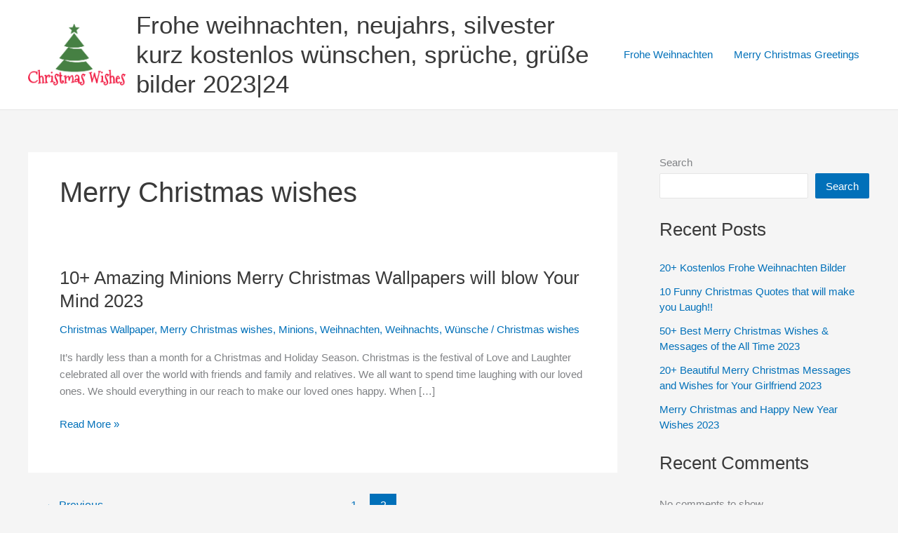

--- FILE ---
content_type: text/html; charset=utf-8
request_url: https://www.google.com/recaptcha/api2/aframe
body_size: 267
content:
<!DOCTYPE HTML><html><head><meta http-equiv="content-type" content="text/html; charset=UTF-8"></head><body><script nonce="uZ6dq-VdReFYG57FIt-Gnw">/** Anti-fraud and anti-abuse applications only. See google.com/recaptcha */ try{var clients={'sodar':'https://pagead2.googlesyndication.com/pagead/sodar?'};window.addEventListener("message",function(a){try{if(a.source===window.parent){var b=JSON.parse(a.data);var c=clients[b['id']];if(c){var d=document.createElement('img');d.src=c+b['params']+'&rc='+(localStorage.getItem("rc::a")?sessionStorage.getItem("rc::b"):"");window.document.body.appendChild(d);sessionStorage.setItem("rc::e",parseInt(sessionStorage.getItem("rc::e")||0)+1);localStorage.setItem("rc::h",'1769556528586');}}}catch(b){}});window.parent.postMessage("_grecaptcha_ready", "*");}catch(b){}</script></body></html>

--- FILE ---
content_type: text/plain
request_url: https://www.google-analytics.com/j/collect?v=1&_v=j102&a=228389660&t=pageview&_s=1&dl=https%3A%2F%2Fchristmaswishes.de%2Fcategory%2Fmerry-christmas-wishes%2Fpage%2F2%2F&ul=en-us%40posix&dt=Merry%20Christmas%20wishes%20Archives%20-%20Page%202%20of%202%20-%20Frohe%20weihnachten%2C%20neujahrs%2C%20silvester%20kurz%20kostenlos%20w%C3%BCnschen%2C%20spr%C3%BCche%2C%20gr%C3%BC%C3%9Fe%20bilder%202023%7C24&sr=1280x720&vp=1280x720&_u=YEBAAEABAAAAACAAI~&jid=411883867&gjid=1657318127&cid=860509074.1769556527&tid=UA-86993306-1&_gid=819079943.1769556527&_r=1&_slc=1&gtm=45He61q1n81PWJTBTGv853334874za200zd853334874&gcd=13l3l3l3l1l1&dma=0&tag_exp=103116026~103200004~104527907~104528500~104684208~104684211~115616985~115938465~115938468~116185181~116185182~116682876~117041587&z=1978734299
body_size: -438
content:
2,cG-7NSL5EQRLT,cG-HHCCMTRTVB